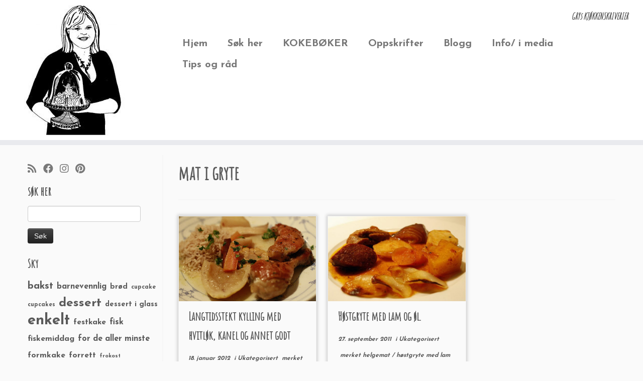

--- FILE ---
content_type: text/html; charset=UTF-8
request_url: https://gryskjokken.no/tag/mat-i-gryte/
body_size: 14817
content:
<!DOCTYPE html>
<!--[if IE 7]>
<html class="ie ie7 no-js" lang="nb-NO"
 xmlns:fb="http://ogp.me/ns/fb#">
<![endif]-->
<!--[if IE 8]>
<html class="ie ie8 no-js" lang="nb-NO"
 xmlns:fb="http://ogp.me/ns/fb#">
<![endif]-->
<!--[if !(IE 7) | !(IE 8)  ]><!-->
<html class="no-js" lang="nb-NO"
 xmlns:fb="http://ogp.me/ns/fb#">
<!--<![endif]-->
	<head>
		<meta charset="UTF-8" />
		<meta http-equiv="X-UA-Compatible" content="IE=EDGE" />
		<meta name="viewport" content="width=device-width, initial-scale=1.0" />
        <link rel="profile"  href="https://gmpg.org/xfn/11" />
		<link rel="pingback" href="https://gryskjokken.no/xmlrpc.php" />
		<script>(function(html){html.className = html.className.replace(/\bno-js\b/,'js')})(document.documentElement);</script>
<title>mat i gryte &#8211; Grys kjøkkenskriverier</title>
<meta name='robots' content='max-image-preview:large' />
	<style>img:is([sizes="auto" i], [sizes^="auto," i]) { contain-intrinsic-size: 3000px 1500px }</style>
	<link rel='dns-prefetch' href='//stats.wp.com' />
<link rel='dns-prefetch' href='//fonts.googleapis.com' />
<link rel='dns-prefetch' href='//v0.wordpress.com' />
<link rel='dns-prefetch' href='//jetpack.wordpress.com' />
<link rel='dns-prefetch' href='//s0.wp.com' />
<link rel='dns-prefetch' href='//public-api.wordpress.com' />
<link rel='dns-prefetch' href='//0.gravatar.com' />
<link rel='dns-prefetch' href='//1.gravatar.com' />
<link rel='dns-prefetch' href='//2.gravatar.com' />
<link rel="alternate" type="application/rss+xml" title="Grys kjøkkenskriverier &raquo; strøm" href="https://gryskjokken.no/feed/" />
<link rel="alternate" type="application/rss+xml" title="Grys kjøkkenskriverier &raquo; kommentarstrøm" href="https://gryskjokken.no/comments/feed/" />
<link rel="alternate" type="application/rss+xml" title="Grys kjøkkenskriverier &raquo; mat i gryte stikkord-strøm" href="https://gryskjokken.no/tag/mat-i-gryte/feed/" />
<script type="text/javascript">
/* <![CDATA[ */
window._wpemojiSettings = {"baseUrl":"https:\/\/s.w.org\/images\/core\/emoji\/16.0.1\/72x72\/","ext":".png","svgUrl":"https:\/\/s.w.org\/images\/core\/emoji\/16.0.1\/svg\/","svgExt":".svg","source":{"concatemoji":"https:\/\/gryskjokken.no\/wp-includes\/js\/wp-emoji-release.min.js?ver=6.8.3"}};
/*! This file is auto-generated */
!function(s,n){var o,i,e;function c(e){try{var t={supportTests:e,timestamp:(new Date).valueOf()};sessionStorage.setItem(o,JSON.stringify(t))}catch(e){}}function p(e,t,n){e.clearRect(0,0,e.canvas.width,e.canvas.height),e.fillText(t,0,0);var t=new Uint32Array(e.getImageData(0,0,e.canvas.width,e.canvas.height).data),a=(e.clearRect(0,0,e.canvas.width,e.canvas.height),e.fillText(n,0,0),new Uint32Array(e.getImageData(0,0,e.canvas.width,e.canvas.height).data));return t.every(function(e,t){return e===a[t]})}function u(e,t){e.clearRect(0,0,e.canvas.width,e.canvas.height),e.fillText(t,0,0);for(var n=e.getImageData(16,16,1,1),a=0;a<n.data.length;a++)if(0!==n.data[a])return!1;return!0}function f(e,t,n,a){switch(t){case"flag":return n(e,"\ud83c\udff3\ufe0f\u200d\u26a7\ufe0f","\ud83c\udff3\ufe0f\u200b\u26a7\ufe0f")?!1:!n(e,"\ud83c\udde8\ud83c\uddf6","\ud83c\udde8\u200b\ud83c\uddf6")&&!n(e,"\ud83c\udff4\udb40\udc67\udb40\udc62\udb40\udc65\udb40\udc6e\udb40\udc67\udb40\udc7f","\ud83c\udff4\u200b\udb40\udc67\u200b\udb40\udc62\u200b\udb40\udc65\u200b\udb40\udc6e\u200b\udb40\udc67\u200b\udb40\udc7f");case"emoji":return!a(e,"\ud83e\udedf")}return!1}function g(e,t,n,a){var r="undefined"!=typeof WorkerGlobalScope&&self instanceof WorkerGlobalScope?new OffscreenCanvas(300,150):s.createElement("canvas"),o=r.getContext("2d",{willReadFrequently:!0}),i=(o.textBaseline="top",o.font="600 32px Arial",{});return e.forEach(function(e){i[e]=t(o,e,n,a)}),i}function t(e){var t=s.createElement("script");t.src=e,t.defer=!0,s.head.appendChild(t)}"undefined"!=typeof Promise&&(o="wpEmojiSettingsSupports",i=["flag","emoji"],n.supports={everything:!0,everythingExceptFlag:!0},e=new Promise(function(e){s.addEventListener("DOMContentLoaded",e,{once:!0})}),new Promise(function(t){var n=function(){try{var e=JSON.parse(sessionStorage.getItem(o));if("object"==typeof e&&"number"==typeof e.timestamp&&(new Date).valueOf()<e.timestamp+604800&&"object"==typeof e.supportTests)return e.supportTests}catch(e){}return null}();if(!n){if("undefined"!=typeof Worker&&"undefined"!=typeof OffscreenCanvas&&"undefined"!=typeof URL&&URL.createObjectURL&&"undefined"!=typeof Blob)try{var e="postMessage("+g.toString()+"("+[JSON.stringify(i),f.toString(),p.toString(),u.toString()].join(",")+"));",a=new Blob([e],{type:"text/javascript"}),r=new Worker(URL.createObjectURL(a),{name:"wpTestEmojiSupports"});return void(r.onmessage=function(e){c(n=e.data),r.terminate(),t(n)})}catch(e){}c(n=g(i,f,p,u))}t(n)}).then(function(e){for(var t in e)n.supports[t]=e[t],n.supports.everything=n.supports.everything&&n.supports[t],"flag"!==t&&(n.supports.everythingExceptFlag=n.supports.everythingExceptFlag&&n.supports[t]);n.supports.everythingExceptFlag=n.supports.everythingExceptFlag&&!n.supports.flag,n.DOMReady=!1,n.readyCallback=function(){n.DOMReady=!0}}).then(function(){return e}).then(function(){var e;n.supports.everything||(n.readyCallback(),(e=n.source||{}).concatemoji?t(e.concatemoji):e.wpemoji&&e.twemoji&&(t(e.twemoji),t(e.wpemoji)))}))}((window,document),window._wpemojiSettings);
/* ]]> */
</script>
<link rel='stylesheet' id='tc-gfonts-css' href='//fonts.googleapis.com/css?family=Amatic+SC%7CJosefin+Sans:700' type='text/css' media='all' />
<link rel='stylesheet' id='sbi_styles-css' href='https://gryskjokken.no/wp-content/plugins/instagram-feed/css/sbi-styles.min.css?ver=6.10.0' type='text/css' media='all' />
<style id='wp-emoji-styles-inline-css' type='text/css'>

	img.wp-smiley, img.emoji {
		display: inline !important;
		border: none !important;
		box-shadow: none !important;
		height: 1em !important;
		width: 1em !important;
		margin: 0 0.07em !important;
		vertical-align: -0.1em !important;
		background: none !important;
		padding: 0 !important;
	}
</style>
<link rel='stylesheet' id='wp-block-library-css' href='https://gryskjokken.no/wp-includes/css/dist/block-library/style.min.css?ver=6.8.3' type='text/css' media='all' />
<style id='classic-theme-styles-inline-css' type='text/css'>
/*! This file is auto-generated */
.wp-block-button__link{color:#fff;background-color:#32373c;border-radius:9999px;box-shadow:none;text-decoration:none;padding:calc(.667em + 2px) calc(1.333em + 2px);font-size:1.125em}.wp-block-file__button{background:#32373c;color:#fff;text-decoration:none}
</style>
<link rel='stylesheet' id='mediaelement-css' href='https://gryskjokken.no/wp-includes/js/mediaelement/mediaelementplayer-legacy.min.css?ver=4.2.17' type='text/css' media='all' />
<link rel='stylesheet' id='wp-mediaelement-css' href='https://gryskjokken.no/wp-includes/js/mediaelement/wp-mediaelement.min.css?ver=6.8.3' type='text/css' media='all' />
<style id='jetpack-sharing-buttons-style-inline-css' type='text/css'>
.jetpack-sharing-buttons__services-list{display:flex;flex-direction:row;flex-wrap:wrap;gap:0;list-style-type:none;margin:5px;padding:0}.jetpack-sharing-buttons__services-list.has-small-icon-size{font-size:12px}.jetpack-sharing-buttons__services-list.has-normal-icon-size{font-size:16px}.jetpack-sharing-buttons__services-list.has-large-icon-size{font-size:24px}.jetpack-sharing-buttons__services-list.has-huge-icon-size{font-size:36px}@media print{.jetpack-sharing-buttons__services-list{display:none!important}}.editor-styles-wrapper .wp-block-jetpack-sharing-buttons{gap:0;padding-inline-start:0}ul.jetpack-sharing-buttons__services-list.has-background{padding:1.25em 2.375em}
</style>
<style id='global-styles-inline-css' type='text/css'>
:root{--wp--preset--aspect-ratio--square: 1;--wp--preset--aspect-ratio--4-3: 4/3;--wp--preset--aspect-ratio--3-4: 3/4;--wp--preset--aspect-ratio--3-2: 3/2;--wp--preset--aspect-ratio--2-3: 2/3;--wp--preset--aspect-ratio--16-9: 16/9;--wp--preset--aspect-ratio--9-16: 9/16;--wp--preset--color--black: #000000;--wp--preset--color--cyan-bluish-gray: #abb8c3;--wp--preset--color--white: #ffffff;--wp--preset--color--pale-pink: #f78da7;--wp--preset--color--vivid-red: #cf2e2e;--wp--preset--color--luminous-vivid-orange: #ff6900;--wp--preset--color--luminous-vivid-amber: #fcb900;--wp--preset--color--light-green-cyan: #7bdcb5;--wp--preset--color--vivid-green-cyan: #00d084;--wp--preset--color--pale-cyan-blue: #8ed1fc;--wp--preset--color--vivid-cyan-blue: #0693e3;--wp--preset--color--vivid-purple: #9b51e0;--wp--preset--gradient--vivid-cyan-blue-to-vivid-purple: linear-gradient(135deg,rgba(6,147,227,1) 0%,rgb(155,81,224) 100%);--wp--preset--gradient--light-green-cyan-to-vivid-green-cyan: linear-gradient(135deg,rgb(122,220,180) 0%,rgb(0,208,130) 100%);--wp--preset--gradient--luminous-vivid-amber-to-luminous-vivid-orange: linear-gradient(135deg,rgba(252,185,0,1) 0%,rgba(255,105,0,1) 100%);--wp--preset--gradient--luminous-vivid-orange-to-vivid-red: linear-gradient(135deg,rgba(255,105,0,1) 0%,rgb(207,46,46) 100%);--wp--preset--gradient--very-light-gray-to-cyan-bluish-gray: linear-gradient(135deg,rgb(238,238,238) 0%,rgb(169,184,195) 100%);--wp--preset--gradient--cool-to-warm-spectrum: linear-gradient(135deg,rgb(74,234,220) 0%,rgb(151,120,209) 20%,rgb(207,42,186) 40%,rgb(238,44,130) 60%,rgb(251,105,98) 80%,rgb(254,248,76) 100%);--wp--preset--gradient--blush-light-purple: linear-gradient(135deg,rgb(255,206,236) 0%,rgb(152,150,240) 100%);--wp--preset--gradient--blush-bordeaux: linear-gradient(135deg,rgb(254,205,165) 0%,rgb(254,45,45) 50%,rgb(107,0,62) 100%);--wp--preset--gradient--luminous-dusk: linear-gradient(135deg,rgb(255,203,112) 0%,rgb(199,81,192) 50%,rgb(65,88,208) 100%);--wp--preset--gradient--pale-ocean: linear-gradient(135deg,rgb(255,245,203) 0%,rgb(182,227,212) 50%,rgb(51,167,181) 100%);--wp--preset--gradient--electric-grass: linear-gradient(135deg,rgb(202,248,128) 0%,rgb(113,206,126) 100%);--wp--preset--gradient--midnight: linear-gradient(135deg,rgb(2,3,129) 0%,rgb(40,116,252) 100%);--wp--preset--font-size--small: 13px;--wp--preset--font-size--medium: 20px;--wp--preset--font-size--large: 36px;--wp--preset--font-size--x-large: 42px;--wp--preset--spacing--20: 0.44rem;--wp--preset--spacing--30: 0.67rem;--wp--preset--spacing--40: 1rem;--wp--preset--spacing--50: 1.5rem;--wp--preset--spacing--60: 2.25rem;--wp--preset--spacing--70: 3.38rem;--wp--preset--spacing--80: 5.06rem;--wp--preset--shadow--natural: 6px 6px 9px rgba(0, 0, 0, 0.2);--wp--preset--shadow--deep: 12px 12px 50px rgba(0, 0, 0, 0.4);--wp--preset--shadow--sharp: 6px 6px 0px rgba(0, 0, 0, 0.2);--wp--preset--shadow--outlined: 6px 6px 0px -3px rgba(255, 255, 255, 1), 6px 6px rgba(0, 0, 0, 1);--wp--preset--shadow--crisp: 6px 6px 0px rgba(0, 0, 0, 1);}:where(.is-layout-flex){gap: 0.5em;}:where(.is-layout-grid){gap: 0.5em;}body .is-layout-flex{display: flex;}.is-layout-flex{flex-wrap: wrap;align-items: center;}.is-layout-flex > :is(*, div){margin: 0;}body .is-layout-grid{display: grid;}.is-layout-grid > :is(*, div){margin: 0;}:where(.wp-block-columns.is-layout-flex){gap: 2em;}:where(.wp-block-columns.is-layout-grid){gap: 2em;}:where(.wp-block-post-template.is-layout-flex){gap: 1.25em;}:where(.wp-block-post-template.is-layout-grid){gap: 1.25em;}.has-black-color{color: var(--wp--preset--color--black) !important;}.has-cyan-bluish-gray-color{color: var(--wp--preset--color--cyan-bluish-gray) !important;}.has-white-color{color: var(--wp--preset--color--white) !important;}.has-pale-pink-color{color: var(--wp--preset--color--pale-pink) !important;}.has-vivid-red-color{color: var(--wp--preset--color--vivid-red) !important;}.has-luminous-vivid-orange-color{color: var(--wp--preset--color--luminous-vivid-orange) !important;}.has-luminous-vivid-amber-color{color: var(--wp--preset--color--luminous-vivid-amber) !important;}.has-light-green-cyan-color{color: var(--wp--preset--color--light-green-cyan) !important;}.has-vivid-green-cyan-color{color: var(--wp--preset--color--vivid-green-cyan) !important;}.has-pale-cyan-blue-color{color: var(--wp--preset--color--pale-cyan-blue) !important;}.has-vivid-cyan-blue-color{color: var(--wp--preset--color--vivid-cyan-blue) !important;}.has-vivid-purple-color{color: var(--wp--preset--color--vivid-purple) !important;}.has-black-background-color{background-color: var(--wp--preset--color--black) !important;}.has-cyan-bluish-gray-background-color{background-color: var(--wp--preset--color--cyan-bluish-gray) !important;}.has-white-background-color{background-color: var(--wp--preset--color--white) !important;}.has-pale-pink-background-color{background-color: var(--wp--preset--color--pale-pink) !important;}.has-vivid-red-background-color{background-color: var(--wp--preset--color--vivid-red) !important;}.has-luminous-vivid-orange-background-color{background-color: var(--wp--preset--color--luminous-vivid-orange) !important;}.has-luminous-vivid-amber-background-color{background-color: var(--wp--preset--color--luminous-vivid-amber) !important;}.has-light-green-cyan-background-color{background-color: var(--wp--preset--color--light-green-cyan) !important;}.has-vivid-green-cyan-background-color{background-color: var(--wp--preset--color--vivid-green-cyan) !important;}.has-pale-cyan-blue-background-color{background-color: var(--wp--preset--color--pale-cyan-blue) !important;}.has-vivid-cyan-blue-background-color{background-color: var(--wp--preset--color--vivid-cyan-blue) !important;}.has-vivid-purple-background-color{background-color: var(--wp--preset--color--vivid-purple) !important;}.has-black-border-color{border-color: var(--wp--preset--color--black) !important;}.has-cyan-bluish-gray-border-color{border-color: var(--wp--preset--color--cyan-bluish-gray) !important;}.has-white-border-color{border-color: var(--wp--preset--color--white) !important;}.has-pale-pink-border-color{border-color: var(--wp--preset--color--pale-pink) !important;}.has-vivid-red-border-color{border-color: var(--wp--preset--color--vivid-red) !important;}.has-luminous-vivid-orange-border-color{border-color: var(--wp--preset--color--luminous-vivid-orange) !important;}.has-luminous-vivid-amber-border-color{border-color: var(--wp--preset--color--luminous-vivid-amber) !important;}.has-light-green-cyan-border-color{border-color: var(--wp--preset--color--light-green-cyan) !important;}.has-vivid-green-cyan-border-color{border-color: var(--wp--preset--color--vivid-green-cyan) !important;}.has-pale-cyan-blue-border-color{border-color: var(--wp--preset--color--pale-cyan-blue) !important;}.has-vivid-cyan-blue-border-color{border-color: var(--wp--preset--color--vivid-cyan-blue) !important;}.has-vivid-purple-border-color{border-color: var(--wp--preset--color--vivid-purple) !important;}.has-vivid-cyan-blue-to-vivid-purple-gradient-background{background: var(--wp--preset--gradient--vivid-cyan-blue-to-vivid-purple) !important;}.has-light-green-cyan-to-vivid-green-cyan-gradient-background{background: var(--wp--preset--gradient--light-green-cyan-to-vivid-green-cyan) !important;}.has-luminous-vivid-amber-to-luminous-vivid-orange-gradient-background{background: var(--wp--preset--gradient--luminous-vivid-amber-to-luminous-vivid-orange) !important;}.has-luminous-vivid-orange-to-vivid-red-gradient-background{background: var(--wp--preset--gradient--luminous-vivid-orange-to-vivid-red) !important;}.has-very-light-gray-to-cyan-bluish-gray-gradient-background{background: var(--wp--preset--gradient--very-light-gray-to-cyan-bluish-gray) !important;}.has-cool-to-warm-spectrum-gradient-background{background: var(--wp--preset--gradient--cool-to-warm-spectrum) !important;}.has-blush-light-purple-gradient-background{background: var(--wp--preset--gradient--blush-light-purple) !important;}.has-blush-bordeaux-gradient-background{background: var(--wp--preset--gradient--blush-bordeaux) !important;}.has-luminous-dusk-gradient-background{background: var(--wp--preset--gradient--luminous-dusk) !important;}.has-pale-ocean-gradient-background{background: var(--wp--preset--gradient--pale-ocean) !important;}.has-electric-grass-gradient-background{background: var(--wp--preset--gradient--electric-grass) !important;}.has-midnight-gradient-background{background: var(--wp--preset--gradient--midnight) !important;}.has-small-font-size{font-size: var(--wp--preset--font-size--small) !important;}.has-medium-font-size{font-size: var(--wp--preset--font-size--medium) !important;}.has-large-font-size{font-size: var(--wp--preset--font-size--large) !important;}.has-x-large-font-size{font-size: var(--wp--preset--font-size--x-large) !important;}
:where(.wp-block-post-template.is-layout-flex){gap: 1.25em;}:where(.wp-block-post-template.is-layout-grid){gap: 1.25em;}
:where(.wp-block-columns.is-layout-flex){gap: 2em;}:where(.wp-block-columns.is-layout-grid){gap: 2em;}
:root :where(.wp-block-pullquote){font-size: 1.5em;line-height: 1.6;}
</style>
<link rel='stylesheet' id='sc_urp_slider_css-css' href='https://gryskjokken.no/wp-content/plugins/ultimate-recent-posts/lib/slider/camera.css?ver=1.0' type='text/css' media='all' />
<link rel='stylesheet' id='sc_urp_carousel_css-css' href='https://gryskjokken.no/wp-content/plugins/ultimate-recent-posts/lib/carousel/owl.carousel.css?ver=1.0' type='text/css' media='all' />
<link rel='stylesheet' id='sc_urp_carousel_theme_css-css' href='https://gryskjokken.no/wp-content/plugins/ultimate-recent-posts/lib/carousel/owl.theme.css?ver=1.0' type='text/css' media='all' />
<link rel='stylesheet' id='sc_urp_carousel_transitions_css-css' href='https://gryskjokken.no/wp-content/plugins/ultimate-recent-posts/lib/carousel/owl.transitions.css?ver=1.0' type='text/css' media='all' />
<link rel='stylesheet' id='sc_urp_default_style-css' href='https://gryskjokken.no/wp-content/plugins/ultimate-recent-posts/style/default.css?ver=1.0' type='text/css' media='all' />
<style id='sc_urp_default_style-inline-css' type='text/css'>
#sc-carousel-slider .item img{ height : px; } .camera_wrap .camera_caption a{ color: # } 
</style>
<link rel='stylesheet' id='customizr-fa-css' href='https://gryskjokken.no/wp-content/themes/customizr/assets/shared/fonts/fa/css/fontawesome-all.min.css?ver=4.4.24' type='text/css' media='all' />
<link rel='stylesheet' id='customizr-common-css' href='https://gryskjokken.no/wp-content/themes/customizr/inc/assets/css/tc_common.min.css?ver=4.4.24' type='text/css' media='all' />
<link rel='stylesheet' id='customizr-skin-css' href='https://gryskjokken.no/wp-content/themes/customizr/inc/assets/css/grey.min.css?ver=4.4.24' type='text/css' media='all' />
<style id='customizr-skin-inline-css' type='text/css'>

                  .site-title,.site-description,h1,h2,h3,.tc-dropcap {
                    font-family : 'Amatic SC';
                    font-weight : inherit;
                  }

                  body,.navbar .nav>li>a {
                    font-family : 'Josefin Sans';
                    font-weight : 700;
                  }

            body,.navbar .nav>li>a {
              font-size : 20px;
              line-height : 1.6em;
            }
table { border-collapse: separate; }
                           body table { border-collapse: collapse; }
                          
.social-links .social-icon:before { content: none } 
header.tc-header {border-top: none;}

.sticky-enabled .tc-shrink-on .site-logo img {
    					height:30px!important;width:auto!important
    				}

    				.sticky-enabled .tc-shrink-on .brand .site-title {
    					font-size:0.6em;opacity:0.8;line-height:1.2em
    				}

.tc-rectangular-thumb {
        max-height: 400px;
        height :400px
      }


              @media (min-width: 1200px) {
              .tc-post-list-grid article .entry-title {font-size:24px;line-height:38px;}
              .tc-post-list-grid .tc-g-cont {font-size:14px;line-height:22px;}
          }
            
              @media (max-width: 1199px) and (min-width: 980px) {
              .tc-post-list-grid article .entry-title {font-size:20px;line-height:31px;}
              .tc-post-list-grid .tc-g-cont {font-size:13px;line-height:20px;}
          }
            
              @media (max-width: 979px) and (min-width: 768px) {
              .tc-post-list-grid article .entry-title {font-size:18px;line-height:27px;}
              .tc-post-list-grid .tc-g-cont {font-size:12px;line-height:19px;}
          }
            
              @media (max-width: 767px) {
              .tc-post-list-grid article .entry-title {font-size:24px;line-height:38px;}
              .tc-post-list-grid .tc-g-cont {font-size:14px;line-height:22px;}
          }
            
              @media (max-width: 480px) {
              .tc-post-list-grid article .entry-title {font-size:20px;line-height:31px;}
              .tc-post-list-grid .tc-g-cont {font-size:13px;line-height:20px;}
          }
            

            .grid-cols-3 figure {
                  height:225px;
                  max-height:225px;
                  line-height:225px;
            }
.tc-grid-border .tc-grid { border-bottom: none }
.tc-grid-border .grid__item { border-bottom: 3px solid #5A5A5A}

</style>
<link rel='stylesheet' id='customizr-style-css' href='https://gryskjokken.no/wp-content/themes/customizr/style.css?ver=4.4.24' type='text/css' media='all' />
<link rel='stylesheet' id='fancyboxcss-css' href='https://gryskjokken.no/wp-content/themes/customizr/assets/front/js/libs/fancybox/jquery.fancybox-1.3.4.min.css?ver=6.8.3' type='text/css' media='all' />
<script type="text/javascript" id="nb-jquery" src="https://gryskjokken.no/wp-includes/js/jquery/jquery.min.js?ver=3.7.1" id="jquery-core-js"></script>
<script type="text/javascript" src="https://gryskjokken.no/wp-includes/js/jquery/jquery-migrate.min.js?ver=3.4.1" id="jquery-migrate-js"></script>
<script type="text/javascript" src="https://gryskjokken.no/wp-content/plugins/ultimate-recent-posts/lib/slider/jquery.easing.1.3.js?ver=1.0" id="sc_urp_easing_js-js"></script>
<script type="text/javascript" src="https://gryskjokken.no/wp-content/plugins/ultimate-recent-posts/lib/slider/camera.min.js?ver=1.0" id="sc_urp_slider_js-js"></script>
<script type="text/javascript" src="https://gryskjokken.no/wp-content/plugins/ultimate-recent-posts/lib/carousel/owl.carousel.min.js?ver=1.0" id="sc_urp_carousel_js-js"></script>
<script type="text/javascript" src="https://gryskjokken.no/wp-content/plugins/ultimate-recent-posts/script/sc_urp_script.js?ver=1.0" id="sc_urp_default_script-js"></script>
<script type="text/javascript" src="https://gryskjokken.no/wp-content/themes/customizr/assets/front/js/libs/modernizr.min.js?ver=4.4.24" id="modernizr-js"></script>
<script type="text/javascript" src="https://gryskjokken.no/wp-content/themes/customizr/assets/front/js/libs/fancybox/jquery.fancybox-1.3.4.min.js?ver=4.4.24" id="tc-fancybox-js"></script>
<script type="text/javascript" src="https://gryskjokken.no/wp-includes/js/underscore.min.js?ver=1.13.7" id="underscore-js"></script>
<script type="text/javascript" id="tc-scripts-js-extra">
/* <![CDATA[ */
var TCParams = {"_disabled":[],"FancyBoxState":"1","FancyBoxAutoscale":"1","SliderName":"","SliderDelay":"","SliderHover":"1","centerSliderImg":"1","SmoothScroll":{"Enabled":true,"Options":{"touchpadSupport":false}},"anchorSmoothScroll":"easeOutExpo","anchorSmoothScrollExclude":{"simple":["[class*=edd]",".tc-carousel-control",".carousel-control","[data-toggle=\"modal\"]","[data-toggle=\"dropdown\"]","[data-toggle=\"tooltip\"]","[data-toggle=\"popover\"]","[data-toggle=\"collapse\"]","[data-toggle=\"tab\"]","[data-toggle=\"pill\"]","[class*=upme]","[class*=um-]"],"deep":{"classes":[],"ids":[]}},"ReorderBlocks":"1","centerAllImg":"1","HasComments":"1","LeftSidebarClass":".span3.left.tc-sidebar","RightSidebarClass":".span3.right.tc-sidebar","LoadModernizr":"1","stickyCustomOffset":{"_initial":0,"_scrolling":0,"options":{"_static":true,"_element":""}},"stickyHeader":"","dropdowntoViewport":"","timerOnScrollAllBrowsers":"1","extLinksStyle":"","extLinksTargetExt":"1","extLinksSkipSelectors":{"classes":["btn","button"],"ids":[]},"dropcapEnabled":"","dropcapWhere":{"post":"","page":""},"dropcapMinWords":"50","dropcapSkipSelectors":{"tags":["IMG","IFRAME","H1","H2","H3","H4","H5","H6","BLOCKQUOTE","UL","OL"],"classes":["btn","tc-placeholder-wrap"],"id":[]},"imgSmartLoadEnabled":"","imgSmartLoadOpts":{"parentSelectors":[".article-container",".__before_main_wrapper",".widget-front"],"opts":{"excludeImg":[".tc-holder-img"]}},"imgSmartLoadsForSliders":"","goldenRatio":"1.618","gridGoldenRatioLimit":"600","isSecondMenuEnabled":"","secondMenuRespSet":"in-sn-before","isParallaxOn":"1","parallaxRatio":"0.55","pluginCompats":[],"adminAjaxUrl":"https:\/\/gryskjokken.no\/wp-admin\/admin-ajax.php","ajaxUrl":"https:\/\/gryskjokken.no\/?czrajax=1","frontNonce":{"id":"CZRFrontNonce","handle":"deac0622d0"},"isDevMode":"","isModernStyle":"","i18n":{"Permanently dismiss":"Fjern for godt"},"version":"4.4.24","frontNotifications":{"styleSwitcher":{"enabled":false,"content":"","dismissAction":"dismiss_style_switcher_note_front","ajaxUrl":"https:\/\/gryskjokken.no\/wp-admin\/admin-ajax.php"}}};
/* ]]> */
</script>
<script type="text/javascript" src="https://gryskjokken.no/wp-content/themes/customizr/inc/assets/js/tc-scripts.min.js?ver=4.4.24" id="tc-scripts-js"></script>
<link rel="https://api.w.org/" href="https://gryskjokken.no/wp-json/" /><link rel="alternate" title="JSON" type="application/json" href="https://gryskjokken.no/wp-json/wp/v2/tags/857" /><link rel="EditURI" type="application/rsd+xml" title="RSD" href="https://gryskjokken.no/xmlrpc.php?rsd" />
<meta name="generator" content="WordPress 6.8.3" />
<meta property="fb:app_id" content="1940426889514247"/>	<style>img#wpstats{display:none}</style>
		
<!-- Jetpack Open Graph Tags -->
<meta property="og:type" content="website" />
<meta property="og:title" content="mat i gryte &#8211; Grys kjøkkenskriverier" />
<meta property="og:url" content="https://gryskjokken.no/tag/mat-i-gryte/" />
<meta property="og:site_name" content="Grys kjøkkenskriverier" />
<meta property="og:image" content="https://s0.wp.com/i/blank.jpg" />
<meta property="og:image:width" content="200" />
<meta property="og:image:height" content="200" />
<meta property="og:image:alt" content="" />
<meta property="og:locale" content="nb_NO" />

<!-- End Jetpack Open Graph Tags -->
		<style type="text/css" id="wp-custom-css">
			
/* my-nav-menu-search menu item created in functions.php. Move it way over to the right */
.navbar .nav .my-nav-menu-search {
    float: right;
}
.navbar .nav {
    width: 100%;
}
.my-nav-menu-search .search-form {
    position: relative;
    margin: 0;
}
/*Stop the display of the Search button*/
.my-nav-menu-search .search-submit {
    display: none;
}
/* The \"Search for\" text is needed for screen readers, but we move it off screen, so we won\&#039;t see it */
.my-nav-menu-search .search-form .screen-reader-text {
    position: absolute;
    left: -9999px;
    overflow: hidden;
}
 
/* Style the search input textbox */
.my-nav-menu-search .search-field {
    background: transparent;
    border: none;
    -webkit-box-shadow:    none;
    -moz-box-shadow:       none;
    box-shadow:            none;
    cursor: pointer;
    height: 26px;
    margin: 2px 0 2px 0;
    padding: 0 0 0 36px;
    position: relative;
    -webkit-transition: width 400ms ease;
    -moz-transition:    width 400ms ease;
    -o-transition:      width 400ms ease;
    transition:         width 400ms ease;
    width: 0px;
}

.my-nav-menu-search .search-field {
    color: #5a5a5a;
    border: 2px solid #c3c0ab;
    cursor: text;
    outline: 0;
    width: 70px;
    -webkit-box-shadow: none;
    -moz-box-shadow:    none;
    box-shadow:         none;
    margin: 0;
}

 
/* Reset nav width and search floating for mobile menu */
@media (max-width: 979px){
    .navbar .nav .my-nav-menu-search {
        float: left;
    }
    .navbar .nav {
        width: auto;
    }
}

.hover .tc-grid-figure img {
    opacity: 1;
}

.tc-post-list-grid .hover:not(.expanded) figcaption {
    background-color: transparent;
}
.tc-g-cont  {
   display: none;
}

article .format-icon:before {
content:    none !important;
}		</style>
			</head>
	
	<body class="nb-3-3-8 nimble-no-local-data-skp__tax_post_tag_857 nimble-no-group-site-tmpl-skp__all_post_tag archive tag tag-mat-i-gryte tag-857 wp-embed-responsive wp-theme-customizr sek-hide-rc-badge tc-fade-hover-links tc-l-sidebar tc-center-images skin-grey customizr-4-4-24 tc-no-sticky-header sticky-disabled no-navbar tc-regular-menu tc-post-list-context" >
            <a class="screen-reader-text skip-link" href="#content">Skip to content</a>
        
    <div id="tc-page-wrap" class="">

  		
  	   	<header class="tc-header clearfix row-fluid tc-tagline-off tc-title-logo-off  tc-shrink-on tc-menu-on logo-left tc-second-menu-in-sn-before-when-mobile">
  			
        <div class="brand span3 pull-left">
        <a class="site-logo" href="https://gryskjokken.no/" aria-label="Grys kjøkkenskriverier | GRYs KJØKKENSKRIVERIER"><img src="https://gryskjokken.no/wp-content/uploads/2015/01/cropped-cropped-gry-e1482930251253.jpg" alt="Hjem" width="200" height="259"  data-no-retina class=" attachment-22621"/></a>        </div> <!-- brand span3 -->

        <div class="container outside"><h2 class="site-description">GRYs KJØKKENSKRIVERIER</h2></div>      	<div class="navbar-wrapper clearfix span9 tc-open-on-click pull-menu-right">
        	<div class="navbar resp">
          		<div class="navbar-inner" role="navigation">
            		<div class="row-fluid">
              		<h2 class="span7 inside site-description">GRYs KJØKKENSKRIVERIER</h2><div class="nav-collapse collapse"><div class="menu-meny-1-container"><ul id="menu-meny-3" class="nav"><li class="menu-item menu-item-type-custom menu-item-object-custom menu-item-home menu-item-9092"><a href="http://gryskjokken.no/">Hjem</a></li>
<li class="menu-item menu-item-type-post_type menu-item-object-page menu-item-24524"><a href="https://gryskjokken.no/sok-her/">Søk her</a></li>
<li class="menu-item menu-item-type-custom menu-item-object-custom menu-item-22322"><a href="http://www.takkemat.no/">KOKEBØKER</a></li>
<li class="menu-item menu-item-type-post_type menu-item-object-page menu-item-21363"><a href="https://gryskjokken.no/oppskrifter/">Oppskrifter</a></li>
<li class="menu-item menu-item-type-custom menu-item-object-custom menu-item-9096"><a href="http://englekyss.blogspot.no/">Blogg</a></li>
<li class="menu-item menu-item-type-post_type menu-item-object-page menu-item-9093"><a href="https://gryskjokken.no/info/">Info/ i media</a></li>
<li class="menu-item menu-item-type-post_type menu-item-object-page menu-item-24644"><a href="https://gryskjokken.no/tips-og-rad/">Tips og råd</a></li>
</ul></div></div><div class="btn-toggle-nav pull-right"><button type="button" class="btn menu-btn" data-toggle="collapse" data-target=".nav-collapse" title="Åpne menyen" aria-label="Åpne menyen"><span class="icon-bar"></span><span class="icon-bar"></span><span class="icon-bar"></span> </button></div>          			</div><!-- /.row-fluid -->
          		</div><!-- /.navbar-inner -->
        	</div><!-- /.navbar resp -->
      	</div><!-- /.navbar-wrapper -->
    	  		</header>
  		<div id="main-wrapper" class="container">

    
    <div class="container" role="main">
        <div class="row column-content-wrapper">

            
        <div class="span3 left tc-sidebar no-widget-icons">
           <div id="left" class="widget-area" role="complementary">
              <aside class="social-block widget widget_social"><h3 class="widget-title"> </h3><div class="social-links"><a rel="nofollow noopener noreferrer" class="social-icon icon-feed"  title="Abonner på min rss-strøm" aria-label="Abonner på min rss-strøm" href="http://gryskjokken.no/feed/rss/"  target="_blank" ><i class="fas fa-rss"></i></a><a rel="nofollow noopener noreferrer" class="social-icon icon-facebook"  title="Følg meg på Facebook" aria-label="Følg meg på Facebook" href="http://www.facebook.com/gryskjokken.no/"  target="_blank" ><i class="fab fa-facebook"></i></a><a rel="nofollow noopener noreferrer" class="social-icon icon-instagram"  title="Følg meg på Instagram" aria-label="Følg meg på Instagram" href="http://instagram.com/gryskjokkenskriverier/"  target="_blank" ><i class="fab fa-instagram"></i></a><a rel="nofollow noopener noreferrer" class="social-icon icon-pinterest"  title="Fest meg på Pinterest" aria-label="Fest meg på Pinterest" href="http://www.pinterest.com/grynoka/"  target="_blank" ><i class="fab fa-pinterest"></i></a></div></aside><aside id="search-9" class="widget widget_search"><h3 class="widget-title">søk her</h3><form role="search" method="get" id="searchform" class="searchform" action="https://gryskjokken.no/">
				<div>
					<label class="screen-reader-text" for="s">Søk etter:</label>
					<input type="text" value="" name="s" id="s" />
					<input type="submit" id="searchsubmit" value="Søk" />
				</div>
			</form></aside><aside id="tag_cloud-5" class="widget widget_tag_cloud"><h3 class="widget-title">Sky</h3><div class="tagcloud"><a href="https://gryskjokken.no/tag/bakst/" class="tag-cloud-link tag-link-57 tag-link-position-1" style="font-size: 14.865384615385pt;" aria-label="bakst (64 elementer)">bakst</a>
<a href="https://gryskjokken.no/tag/barnevennlig/" class="tag-cloud-link tag-link-143 tag-link-position-2" style="font-size: 12.173076923077pt;" aria-label="barnevennlig (40 elementer)">barnevennlig</a>
<a href="https://gryskjokken.no/tag/brod/" class="tag-cloud-link tag-link-56 tag-link-position-3" style="font-size: 11.096153846154pt;" aria-label="brød (33 elementer)">brød</a>
<a href="https://gryskjokken.no/tag/cupcake/" class="tag-cloud-link tag-link-252 tag-link-position-4" style="font-size: 9.0769230769231pt;" aria-label="cupcake (23 elementer)">cupcake</a>
<a href="https://gryskjokken.no/tag/cupcakes/" class="tag-cloud-link tag-link-152 tag-link-position-5" style="font-size: 8.8076923076923pt;" aria-label="cupcakes (22 elementer)">cupcakes</a>
<a href="https://gryskjokken.no/tag/dessert/" class="tag-cloud-link tag-link-14 tag-link-position-6" style="font-size: 18.5pt;" aria-label="dessert (120 elementer)">dessert</a>
<a href="https://gryskjokken.no/tag/dessert-i-glass/" class="tag-cloud-link tag-link-46 tag-link-position-7" style="font-size: 10.961538461538pt;" aria-label="dessert i glass (32 elementer)">dessert i glass</a>
<a href="https://gryskjokken.no/tag/enkelt/" class="tag-cloud-link tag-link-32 tag-link-position-8" style="font-size: 22pt;" aria-label="enkelt (216 elementer)">enkelt</a>
<a href="https://gryskjokken.no/tag/festkake/" class="tag-cloud-link tag-link-76 tag-link-position-9" style="font-size: 11.769230769231pt;" aria-label="festkake (37 elementer)">festkake</a>
<a href="https://gryskjokken.no/tag/fisk/" class="tag-cloud-link tag-link-41 tag-link-position-10" style="font-size: 12.442307692308pt;" aria-label="fisk (42 elementer)">fisk</a>
<a href="https://gryskjokken.no/tag/fiskemiddag/" class="tag-cloud-link tag-link-37 tag-link-position-11" style="font-size: 12.038461538462pt;" aria-label="fiskemiddag (39 elementer)">fiskemiddag</a>
<a href="https://gryskjokken.no/tag/for-de-aller-minste/" class="tag-cloud-link tag-link-53 tag-link-position-12" style="font-size: 12.173076923077pt;" aria-label="for de aller minste (40 elementer)">for de aller minste</a>
<a href="https://gryskjokken.no/tag/formkake/" class="tag-cloud-link tag-link-9 tag-link-position-13" style="font-size: 11.903846153846pt;" aria-label="formkake (38 elementer)">formkake</a>
<a href="https://gryskjokken.no/tag/forrett/" class="tag-cloud-link tag-link-88 tag-link-position-14" style="font-size: 11.903846153846pt;" aria-label="forrett (38 elementer)">forrett</a>
<a href="https://gryskjokken.no/tag/frokost/" class="tag-cloud-link tag-link-165 tag-link-position-15" style="font-size: 8.2692307692308pt;" aria-label="frokost (20 elementer)">frokost</a>
<a href="https://gryskjokken.no/tag/gammeldags/" class="tag-cloud-link tag-link-205 tag-link-position-16" style="font-size: 14.596153846154pt;" aria-label="gammeldags (60 elementer)">gammeldags</a>
<a href="https://gryskjokken.no/tag/gjaerbakst/" class="tag-cloud-link tag-link-55 tag-link-position-17" style="font-size: 16.076923076923pt;" aria-label="gjærbakst (79 elementer)">gjærbakst</a>
<a href="https://gryskjokken.no/tag/glutenfri/" class="tag-cloud-link tag-link-23 tag-link-position-18" style="font-size: 17.423076923077pt;" aria-label="glutenfri (99 elementer)">glutenfri</a>
<a href="https://gryskjokken.no/tag/helgemat/" class="tag-cloud-link tag-link-34 tag-link-position-19" style="font-size: 16.346153846154pt;" aria-label="helgemat (83 elementer)">helgemat</a>
<a href="https://gryskjokken.no/tag/hverdagsmiddag/" class="tag-cloud-link tag-link-59 tag-link-position-20" style="font-size: 18.096153846154pt;" aria-label="hverdagsmiddag (111 elementer)">hverdagsmiddag</a>
<a href="https://gryskjokken.no/tag/hvetebakst/" class="tag-cloud-link tag-link-388 tag-link-position-21" style="font-size: 8.2692307692308pt;" aria-label="hvetebakst (20 elementer)">hvetebakst</a>
<a href="https://gryskjokken.no/tag/hvetedeig/" class="tag-cloud-link tag-link-110 tag-link-position-22" style="font-size: 10.557692307692pt;" aria-label="hvetedeig (30 elementer)">hvetedeig</a>
<a href="https://gryskjokken.no/tag/i-glass/" class="tag-cloud-link tag-link-4 tag-link-position-23" style="font-size: 14.326923076923pt;" aria-label="i glass (58 elementer)">i glass</a>
<a href="https://gryskjokken.no/tag/jul/" class="tag-cloud-link tag-link-20 tag-link-position-24" style="font-size: 16.480769230769pt;" aria-label="jul (85 elementer)">jul</a>
<a href="https://gryskjokken.no/tag/kake/" class="tag-cloud-link tag-link-7 tag-link-position-25" style="font-size: 21.730769230769pt;" aria-label="kake (210 elementer)">kake</a>
<a href="https://gryskjokken.no/tag/kakepynt/" class="tag-cloud-link tag-link-10 tag-link-position-26" style="font-size: 13.653846153846pt;" aria-label="kakepynt (52 elementer)">kakepynt</a>
<a href="https://gryskjokken.no/tag/kake-til-mange/" class="tag-cloud-link tag-link-15 tag-link-position-27" style="font-size: 8pt;" aria-label="kake til mange (19 elementer)">kake til mange</a>
<a href="https://gryskjokken.no/tag/kjott/" class="tag-cloud-link tag-link-246 tag-link-position-28" style="font-size: 9.4807692307692pt;" aria-label="kjøtt (25 elementer)">kjøtt</a>
<a href="https://gryskjokken.no/tag/kosemat/" class="tag-cloud-link tag-link-90 tag-link-position-29" style="font-size: 18.5pt;" aria-label="kosemat (118 elementer)">kosemat</a>
<a href="https://gryskjokken.no/tag/kylling/" class="tag-cloud-link tag-link-102 tag-link-position-30" style="font-size: 8.2692307692308pt;" aria-label="kylling (20 elementer)">kylling</a>
<a href="https://gryskjokken.no/tag/middag/" class="tag-cloud-link tag-link-35 tag-link-position-31" style="font-size: 21.192307692308pt;" aria-label="middag (191 elementer)">middag</a>
<a href="https://gryskjokken.no/tag/muffins/" class="tag-cloud-link tag-link-151 tag-link-position-32" style="font-size: 15.134615384615pt;" aria-label="muffins (66 elementer)">muffins</a>
<a href="https://gryskjokken.no/tag/paske/" class="tag-cloud-link tag-link-239 tag-link-position-33" style="font-size: 13.25pt;" aria-label="Påske (48 elementer)">Påske</a>
<a href="https://gryskjokken.no/tag/salat/" class="tag-cloud-link tag-link-183 tag-link-position-34" style="font-size: 10.557692307692pt;" aria-label="salat (30 elementer)">salat</a>
<a href="https://gryskjokken.no/tag/sjokolade/" class="tag-cloud-link tag-link-52 tag-link-position-35" style="font-size: 12.576923076923pt;" aria-label="Sjokolade (43 elementer)">Sjokolade</a>
<a href="https://gryskjokken.no/tag/sjokoladekake/" class="tag-cloud-link tag-link-50 tag-link-position-36" style="font-size: 10.423076923077pt;" aria-label="sjokoladekake (29 elementer)">sjokoladekake</a>
<a href="https://gryskjokken.no/tag/smakake/" class="tag-cloud-link tag-link-31 tag-link-position-37" style="font-size: 14.730769230769pt;" aria-label="småkake (62 elementer)">småkake</a>
<a href="https://gryskjokken.no/tag/smakaker/" class="tag-cloud-link tag-link-22 tag-link-position-38" style="font-size: 12.442307692308pt;" aria-label="småkaker (42 elementer)">småkaker</a>
<a href="https://gryskjokken.no/tag/sunn/" class="tag-cloud-link tag-link-114 tag-link-position-39" style="font-size: 13.25pt;" aria-label="sunn (48 elementer)">sunn</a>
<a href="https://gryskjokken.no/tag/suppe/" class="tag-cloud-link tag-link-62 tag-link-position-40" style="font-size: 12.307692307692pt;" aria-label="suppe (41 elementer)">suppe</a>
<a href="https://gryskjokken.no/tag/sote-saker/" class="tag-cloud-link tag-link-132 tag-link-position-41" style="font-size: 9.75pt;" aria-label="søte saker (26 elementer)">søte saker</a>
<a href="https://gryskjokken.no/tag/sot-gjaerbakst/" class="tag-cloud-link tag-link-95 tag-link-position-42" style="font-size: 10.557692307692pt;" aria-label="søt gjærbakst (30 elementer)">søt gjærbakst</a>
<a href="https://gryskjokken.no/tag/tilbehor/" class="tag-cloud-link tag-link-6 tag-link-position-43" style="font-size: 11.634615384615pt;" aria-label="tilbehør (36 elementer)">tilbehør</a>
<a href="https://gryskjokken.no/tag/topping/" class="tag-cloud-link tag-link-280 tag-link-position-44" style="font-size: 12.442307692308pt;" aria-label="topping (42 elementer)">topping</a>
<a href="https://gryskjokken.no/tag/vegetar/" class="tag-cloud-link tag-link-66 tag-link-position-45" style="font-size: 12.711538461538pt;" aria-label="vegetar (44 elementer)">vegetar</a></div>
</aside>
		<aside id="recent-posts-3" class="widget widget_recent_entries">
		<h3 class="widget-title">Siste innlegg</h3>
		<ul>
											<li>
					<a href="https://gryskjokken.no/2022/03/hvetebakst-enkel-brytekrans-og-figurbrod/">Hvetebakst &#8211; enkel brytekrans og figurbrød</a>
									</li>
											<li>
					<a href="https://gryskjokken.no/2022/01/mandarinkrem-toppet-med-flotekrem-sikrede-mandarinskall-og-sjokolademarengs/">Mandarinkrem toppet med fløtekrem, sukrede mandarinskall og sjokolademarengs</a>
									</li>
											<li>
					<a href="https://gryskjokken.no/2021/09/kantarellsuppe-med-spekeskinke/">Kantarellsuppe med spekeskinke</a>
									</li>
											<li>
					<a href="https://gryskjokken.no/2021/09/enkel-tomatterte/">Enkel tomatpai</a>
									</li>
											<li>
					<a href="https://gryskjokken.no/2021/07/sommerlig-sitronformkake/">Sommerlig sitronformkake</a>
									</li>
											<li>
					<a href="https://gryskjokken.no/2021/07/blabaerkake-med-blabaerkrem/">Blåbærkake med blåbærkrem.</a>
									</li>
											<li>
					<a href="https://gryskjokken.no/2021/06/blotkake-med-bringebaer/">Bløtkake med bringebær</a>
									</li>
											<li>
					<a href="https://gryskjokken.no/2021/06/vaffel-kanapeer/">Vaffel kanapeer</a>
									</li>
											<li>
					<a href="https://gryskjokken.no/2021/05/iskake-med-bringebaer-og-havrebunn/">Iskake med bringebær og havrebunn</a>
									</li>
											<li>
					<a href="https://gryskjokken.no/2021/05/kokos-panna-cotta-konfektkake-og-kolakaker/">Kokos -panna cotta, -konfektkake og -kolakaker</a>
									</li>
					</ul>

		</aside><aside id="custom_html-2" class="widget_text widget widget_custom_html"><div class="textwidget custom-html-widget"><a href="https://sparpedia.no/toplists/top-30-matblogger-2018/" title="Banners  for  Topp  30  matblogger  2018"><img src="https://sparpedia.no/wp-content/uploads/2018/07/340x240.png" alt="Banners  for  Topp  30  matblogger  2018"></a></div></aside><aside id="custom_html-3" class="widget_text widget widget_custom_html"><div class="textwidget custom-html-widget"></div></aside><aside id="categories-5" class="widget widget_categories"><h3 class="widget-title">Kategorier</h3>
			<ul>
					<li class="cat-item cat-item-1371"><a href="https://gryskjokken.no/category/1-2-3/">1-2-3</a>
</li>
	<li class="cat-item cat-item-1401"><a href="https://gryskjokken.no/category/17-mai/">17.mai</a>
</li>
	<li class="cat-item cat-item-1215"><a href="https://gryskjokken.no/category/alt-i-ett-gryte/">Alt i ett gryte</a>
</li>
	<li class="cat-item cat-item-1409"><a href="https://gryskjokken.no/category/bak-med-barn/">Bak med barn</a>
</li>
	<li class="cat-item cat-item-1207"><a href="https://gryskjokken.no/category/bakst/">Bakst</a>
</li>
	<li class="cat-item cat-item-1217"><a href="https://gryskjokken.no/category/brod/">Brød</a>
</li>
	<li class="cat-item cat-item-1198"><a href="https://gryskjokken.no/category/dessert/">Dessert</a>
</li>
	<li class="cat-item cat-item-1342"><a href="https://gryskjokken.no/category/enkelt/">Enkelt</a>
</li>
	<li class="cat-item cat-item-1645"><a href="https://gryskjokken.no/category/fastelavnsboller/">Fastelavnsboller</a>
</li>
	<li class="cat-item cat-item-1243"><a href="https://gryskjokken.no/category/fisk/">fisk</a>
</li>
	<li class="cat-item cat-item-1656"><a href="https://gryskjokken.no/category/flettebakst/">Flettebakst</a>
</li>
	<li class="cat-item cat-item-1182"><a href="https://gryskjokken.no/category/forrett/">Forrett</a>
</li>
	<li class="cat-item cat-item-1186"><a href="https://gryskjokken.no/category/frokost/">Frokost</a>
</li>
	<li class="cat-item cat-item-1353"><a href="https://gryskjokken.no/category/gjaerbakst/">gjærbakst</a>
</li>
	<li class="cat-item cat-item-1194"><a href="https://gryskjokken.no/category/glutenfri/">glutenfri</a>
</li>
	<li class="cat-item cat-item-1240"><a href="https://gryskjokken.no/category/gryte/">Gryte</a>
</li>
	<li class="cat-item cat-item-1214"><a href="https://gryskjokken.no/category/helgemat/">Helgemat</a>
</li>
	<li class="cat-item cat-item-1285"><a href="https://gryskjokken.no/category/hverdagmat/">Hverdagmat</a>
</li>
	<li class="cat-item cat-item-1269"><a href="https://gryskjokken.no/category/hvetedeig/">Hvetedeig</a>
</li>
	<li class="cat-item cat-item-1351"><a href="https://gryskjokken.no/category/hvetedeigfigur/">hvetedeigfigur</a>
</li>
	<li class="cat-item cat-item-1195"><a href="https://gryskjokken.no/category/i-glass/">i glass</a>
</li>
	<li class="cat-item cat-item-1360"><a href="https://gryskjokken.no/category/indisk/">Indisk</a>
</li>
	<li class="cat-item cat-item-1400"><a href="https://gryskjokken.no/category/inspirasjon/">inspirasjon</a>
</li>
	<li class="cat-item cat-item-1267"><a href="https://gryskjokken.no/category/is/">Is</a>
</li>
	<li class="cat-item cat-item-1191"><a href="https://gryskjokken.no/category/jul/">jul</a>
</li>
	<li class="cat-item cat-item-1190"><a href="https://gryskjokken.no/category/kake/">kake</a>
</li>
	<li class="cat-item cat-item-1365"><a href="https://gryskjokken.no/category/kjeks/">kjeks</a>
</li>
	<li class="cat-item cat-item-1239"><a href="https://gryskjokken.no/category/kjott/">Kjøtt</a>
</li>
	<li class="cat-item cat-item-1256"><a href="https://gryskjokken.no/category/konfekt/">konfekt</a>
</li>
	<li class="cat-item cat-item-1189"><a href="https://gryskjokken.no/category/kosemat/">Kosemat</a>
</li>
	<li class="cat-item cat-item-1393"><a href="https://gryskjokken.no/category/kylling/">Kylling</a>
</li>
	<li class="cat-item cat-item-1659"><a href="https://gryskjokken.no/category/laks/">Laks</a>
</li>
	<li class="cat-item cat-item-1451"><a href="https://gryskjokken.no/category/lam/">Lam</a>
</li>
	<li class="cat-item cat-item-1246"><a href="https://gryskjokken.no/category/lavkarbo/">Lavkarbo</a>
</li>
	<li class="cat-item cat-item-1352"><a href="https://gryskjokken.no/category/lussekatt/">lussekatt</a>
</li>
	<li class="cat-item cat-item-1205"><a href="https://gryskjokken.no/category/middag/">Middag</a>
</li>
	<li class="cat-item cat-item-1280"><a href="https://gryskjokken.no/category/mikrokoppkake/">mikrokoppkake</a>
</li>
	<li class="cat-item cat-item-1273"><a href="https://gryskjokken.no/category/palegg/">pålegg</a>
</li>
	<li class="cat-item cat-item-1382"><a href="https://gryskjokken.no/category/paske/">Påske</a>
</li>
	<li class="cat-item cat-item-1415"><a href="https://gryskjokken.no/category/pasta/">Pasta</a>
</li>
	<li class="cat-item cat-item-1228"><a href="https://gryskjokken.no/category/salat/">Salat</a>
</li>
	<li class="cat-item cat-item-1226"><a href="https://gryskjokken.no/category/scones/">Scones</a>
</li>
	<li class="cat-item cat-item-1220"><a href="https://gryskjokken.no/category/sjokolade/">Sjokolade</a>
</li>
	<li class="cat-item cat-item-1420"><a href="https://gryskjokken.no/category/smakake/">småkake</a>
</li>
	<li class="cat-item cat-item-1660"><a href="https://gryskjokken.no/category/smamat/">Småmat</a>
</li>
	<li class="cat-item cat-item-1354"><a href="https://gryskjokken.no/category/sotgjaerbakst/">søtgjærbakst</a>
</li>
	<li class="cat-item cat-item-1257"><a href="https://gryskjokken.no/category/sott/">søtt</a>
</li>
	<li class="cat-item cat-item-1411"><a href="https://gryskjokken.no/category/sunn/">sunn</a>
</li>
	<li class="cat-item cat-item-1212"><a href="https://gryskjokken.no/category/suppe/">Suppe</a>
</li>
	<li class="cat-item cat-item-1196"><a href="https://gryskjokken.no/category/tilbehor/">Tilbehør</a>
</li>
	<li class="cat-item cat-item-1"><a href="https://gryskjokken.no/category/ukategorisert/">Ukategorisert</a>
</li>
	<li class="cat-item cat-item-1672"><a href="https://gryskjokken.no/category/vegetar/">Vegetar</a>
</li>
	<li class="cat-item cat-item-1209"><a href="https://gryskjokken.no/category/vintermat/">Vintermat</a>
</li>
			</ul>

			</aside><aside id="pages-2" class="widget widget_pages"><h3 class="widget-title">Sider</h3>
			<ul>
				<li class="page_item page-item-9047"><a href="https://gryskjokken.no/info/">Info/ i media</a></li>
<li class="page_item page-item-21362"><a href="https://gryskjokken.no/oppskrifter/">Oppskrifter</a></li>
<li class="page_item page-item-24523"><a href="https://gryskjokken.no/sok-her/">Søk her</a></li>
<li class="page_item page-item-24642"><a href="https://gryskjokken.no/tips-og-rad/">Tips og råd</a></li>
			</ul>

			</aside>            </div><!-- //#left or //#right -->
        </div><!--.tc-sidebar -->

        
                <div id="content" class="span9 article-container grid-container tc-post-list-grid tc-grid-shadow tc-gallery-style">

                            <header class="archive-header">
          <h1 class=""> <span>mat i gryte</span></h1><hr class="featurette-divider __before_loop">        </header>
        
                        
                                                                                    
                                <section class="row-fluid grid-cols-3">                                    <article id="post-12960" class="tc-grid span4 grid-item post-12960 post type-post status-publish format-standard has-post-thumbnail category-ukategorisert tag-helgemat tag-kylling tag-langtidsstekt tag-langtidsstekt-kylling-med-hvitlok tag-mat-i-gryte tag-middag thumb-position-top czr-hentry">
                                        <div class="grid__item"><section class="tc-grid-post"><figure class="tc-grid-figure has-thumb"><img width="400" height="267" src="https://gryskjokken.no/wp-content/uploads/2012/01/k15.jpg" class="attachment-tc-grid tc-thumb-type-thumb wp-post-image no-lazy wp-post-image" alt="" decoding="async" fetchpriority="high" data-attachment-id="18374" data-permalink="https://gryskjokken.no/2012/01/langtidsstekt-kylling-med-hvitlk-kane/k15-22/" data-orig-file="https://gryskjokken.no/wp-content/uploads/2012/01/k15.jpg" data-orig-size="400,267" data-comments-opened="1" data-image-meta="{&quot;aperture&quot;:&quot;0&quot;,&quot;credit&quot;:&quot;&quot;,&quot;camera&quot;:&quot;&quot;,&quot;caption&quot;:&quot;&quot;,&quot;created_timestamp&quot;:&quot;0&quot;,&quot;copyright&quot;:&quot;&quot;,&quot;focal_length&quot;:&quot;0&quot;,&quot;iso&quot;:&quot;0&quot;,&quot;shutter_speed&quot;:&quot;0&quot;,&quot;title&quot;:&quot;&quot;,&quot;orientation&quot;:&quot;0&quot;}" data-image-title="k15" data-image-description="" data-image-caption="" data-medium-file="https://gryskjokken.no/wp-content/uploads/2012/01/k15-300x200.jpg" data-large-file="https://gryskjokken.no/wp-content/uploads/2012/01/k15.jpg" />               <figcaption class="tc-grid-excerpt mask">
                              <div class="entry-summary">
                <div class="tc-g-cont">Langtidsstekt kylling blir saftig og god. &nbsp;Langtidsstekt kylling med hvitløk og annet godt: (til 4 personer) 1 rå kylling ca 1 kg 2 hele hvitløk 3 sjalottløk 2 maiskolber 2 [&hellip;]</div>              </div>
          <a class="tc-grid-bg-link" href="https://gryskjokken.no/2012/01/langtidsstekt-kylling-med-hvitlk-kane/"></a><span class="tc-grid-fade_expt"></span>              </figcaption>
            </figure></section>        <header class="entry-header">
          <h2 class="entry-title "><a href="https://gryskjokken.no/2012/01/langtidsstekt-kylling-med-hvitlk-kane/" rel="bookmark">Langtidsstekt kylling med hvitløk, kanel og annet godt</a></h2><div class="entry-meta"><a href="https://gryskjokken.no/2012/01/18/" title="20:41" rel="bookmark"><time class="entry-date updated" datetime="18 jan, 2012">18. januar 2012</time></a> &nbsp;i <a class="" href="https://gryskjokken.no/category/ukategorisert/" title="Alle innlegg I kategorien Ukategorisert"> Ukategorisert </a>&nbsp;merket <a class="" href="https://gryskjokken.no/tag/helgemat/" title="Alle innlegg I kategorien helgemat"> helgemat </a> / <a class="" href="https://gryskjokken.no/tag/kylling/" title="Alle innlegg I kategorien kylling"> kylling </a> / <a class="" href="https://gryskjokken.no/tag/langtidsstekt/" title="Alle innlegg I kategorien langtidsstekt"> langtidsstekt </a> / <a class="" href="https://gryskjokken.no/tag/langtidsstekt-kylling-med-hvitlok/" title="Alle innlegg I kategorien langtidsstekt kylling med hvitløk"> langtidsstekt kylling med hvitløk </a> / <a class="" href="https://gryskjokken.no/tag/mat-i-gryte/" title="Alle innlegg I kategorien mat i gryte"> mat i gryte </a> / <a class="" href="https://gryskjokken.no/tag/middag/" title="Alle innlegg I kategorien middag"> middag </a> <span class="by-author"> av <span class="author vcard author_name"><a class="url fn n" href="https://gryskjokken.no/author/gry/" title="Alle innlegg av Gry" rel="author">Gry</a></span></span> </div>        </header>
        </div>                                    </article>
                                <hr class="featurette-divider __after_article">
                                                            
                                                                    <article id="post-12999" class="tc-grid span4 grid-item post-12999 post type-post status-publish format-standard has-post-thumbnail category-ukategorisert tag-helgemat tag-hostgryte-med-lam-og-ol tag-lammekjott tag-mat-i-gryte tag-middag thumb-position-top czr-hentry">
                                        <div class="grid__item"><section class="tc-grid-post"><figure class="tc-grid-figure has-thumb"><img width="570" height="400" src="https://gryskjokken.no/wp-content/uploads/2011/09/h9-570x400.jpg" class="attachment-tc-grid tc-thumb-type-thumb wp-post-image no-lazy wp-post-image" alt="" decoding="async" data-attachment-id="18808" data-permalink="https://gryskjokken.no/2011/09/hstgryte-med-lam-og/h9-5/" data-orig-file="https://gryskjokken.no/wp-content/uploads/2011/09/h9.jpg" data-orig-size="640,427" data-comments-opened="1" data-image-meta="{&quot;aperture&quot;:&quot;0&quot;,&quot;credit&quot;:&quot;&quot;,&quot;camera&quot;:&quot;&quot;,&quot;caption&quot;:&quot;&quot;,&quot;created_timestamp&quot;:&quot;0&quot;,&quot;copyright&quot;:&quot;&quot;,&quot;focal_length&quot;:&quot;0&quot;,&quot;iso&quot;:&quot;0&quot;,&quot;shutter_speed&quot;:&quot;0&quot;,&quot;title&quot;:&quot;&quot;,&quot;orientation&quot;:&quot;0&quot;}" data-image-title="h9" data-image-description="" data-image-caption="" data-medium-file="https://gryskjokken.no/wp-content/uploads/2011/09/h9-300x200.jpg" data-large-file="https://gryskjokken.no/wp-content/uploads/2011/09/h9.jpg" />               <figcaption class="tc-grid-excerpt mask">
                              <div class="entry-summary">
                <div class="tc-g-cont">&nbsp;Deilig mektig mat, &nbsp;som passer godt til årstiden. &nbsp;Høstgryte med lam og øl: til minst 4 personer. 1 kg lammekjøtt 1/2 mårpølse 2 gulrøtter 1 pastinakk 1/2 sellerirot 1/2 kålrot [&hellip;]</div>              </div>
          <a class="tc-grid-bg-link" href="https://gryskjokken.no/2011/09/hstgryte-med-lam-og/"></a><span class="tc-grid-fade_expt"></span>              </figcaption>
            </figure></section>        <header class="entry-header">
          <h2 class="entry-title "><a href="https://gryskjokken.no/2011/09/hstgryte-med-lam-og/" rel="bookmark">Høstgryte med lam og øl.</a></h2><div class="entry-meta"><a href="https://gryskjokken.no/2011/09/27/" title="21:00" rel="bookmark"><time class="entry-date updated" datetime="27 sep, 2011">27. september 2011</time></a> &nbsp;i <a class="" href="https://gryskjokken.no/category/ukategorisert/" title="Alle innlegg I kategorien Ukategorisert"> Ukategorisert </a>&nbsp;merket <a class="" href="https://gryskjokken.no/tag/helgemat/" title="Alle innlegg I kategorien helgemat"> helgemat </a> / <a class="" href="https://gryskjokken.no/tag/hostgryte-med-lam-og-ol/" title="Alle innlegg I kategorien høstgryte med lam og øl"> høstgryte med lam og øl </a> / <a class="" href="https://gryskjokken.no/tag/lammekjott/" title="Alle innlegg I kategorien lammekjøtt"> lammekjøtt </a> / <a class="" href="https://gryskjokken.no/tag/mat-i-gryte/" title="Alle innlegg I kategorien mat i gryte"> mat i gryte </a> / <a class="" href="https://gryskjokken.no/tag/middag/" title="Alle innlegg I kategorien middag"> middag </a> <span class="by-author"> av <span class="author vcard author_name"><a class="url fn n" href="https://gryskjokken.no/author/gry/" title="Alle innlegg av Gry" rel="author">Gry</a></span></span> </div>        </header>
        </div>                                    </article>
                                <hr class="featurette-divider __after_article"></section><!--end section.row-fluid--><hr class="featurette-divider post-list-grid">
                            
                        
                    
        
        
                                   <hr class="featurette-divider tc-mobile-separator">
                </div><!--.article-container -->

           
        </div><!--.row -->
    </div><!-- .container role: main -->

    
</div><!-- //#main-wrapper -->

  		<!-- FOOTER -->
  		<footer id="footer" class="">
  		 					<div class="container footer-widgets white-icons no-widget-icons">
                    <div class="row widget-area" role="complementary">
												
							<div id="footer_one" class="span4">
																
										<aside id="text-15" class="widget widget_text">			<div class="textwidget"></div>
		</aside>
																							</div><!-- .{$key}_widget_class -->

						
							<div id="footer_two" class="span4">
																															</div><!-- .{$key}_widget_class -->

						
							<div id="footer_three" class="span4">
																															</div><!-- .{$key}_widget_class -->

																	</div><!-- .row.widget-area -->
				</div><!--.footer-widgets -->
				    				 <div class="colophon">
			 	<div class="container">
			 		<div class="row-fluid">
					    <div class="span3 social-block pull-left"></div><div class="span6 credits"><p>&middot; <span class="tc-copyright-text">&copy; 2026</span> <a href="https://gryskjokken.no" title="Grys kjøkkenskriverier" rel="bookmark">Grys kjøkkenskriverier</a> &middot; <span class="tc-wp-powered-text">Powered by</span> <a class="icon-wordpress" target="_blank" rel="noopener noreferrer" href="https://wordpress.org" title="Drevet av WordPress"></a> &middot; <span class="tc-credits-text">Designet med <a class="czr-designer-link" href="https://presscustomizr.com/customizr" title="Customizr-temaet">Customizr-temaet</a> </span> &middot;</p></div>	      			</div><!-- .row-fluid -->
	      		</div><!-- .container -->
	      	</div><!-- .colophon -->
	    	  		</footer>
    </div><!-- //#tc-page-wrapper -->
		<script type="speculationrules">
{"prefetch":[{"source":"document","where":{"and":[{"href_matches":"\/*"},{"not":{"href_matches":["\/wp-*.php","\/wp-admin\/*","\/wp-content\/uploads\/*","\/wp-content\/*","\/wp-content\/plugins\/*","\/wp-content\/themes\/customizr\/*","\/*\\?(.+)"]}},{"not":{"selector_matches":"a[rel~=\"nofollow\"]"}},{"not":{"selector_matches":".no-prefetch, .no-prefetch a"}}]},"eagerness":"conservative"}]}
</script>
<script async>(function(s,u,m,o,j,v){j=u.createElement(m);v=u.getElementsByTagName(m)[0];j.async=1;j.src=o;j.dataset.sumoSiteId='85275e00f3ffd30026be8a0054f5040030626a0047dacb00069b280047be0000';j.dataset.sumoPlatform='wordpress';v.parentNode.insertBefore(j,v)})(window,document,'script','//load.sumome.com/');</script>        <script type="application/javascript">
            const ajaxURL = "https://gryskjokken.no/wp-admin/admin-ajax.php";

            function sumo_add_woocommerce_coupon(code) {
                jQuery.post(ajaxURL, {
                    action: 'sumo_add_woocommerce_coupon',
                    code: code,
                });
            }

            function sumo_remove_woocommerce_coupon(code) {
                jQuery.post(ajaxURL, {
                    action: 'sumo_remove_woocommerce_coupon',
                    code: code,
                });
            }

            function sumo_get_woocommerce_cart_subtotal(callback) {
                jQuery.ajax({
                    method: 'POST',
                    url: ajaxURL,
                    dataType: 'html',
                    data: {
                        action: 'sumo_get_woocommerce_cart_subtotal',
                    },
                    success: function (subtotal) {
                        return callback(null, subtotal);
                    },
                    error: function (err) {
                        return callback(err, 0);
                    }
                });
            }
        </script>
        <!-- Instagram Feed JS -->
<script type="text/javascript">
var sbiajaxurl = "https://gryskjokken.no/wp-admin/admin-ajax.php";
</script>
<script type="text/javascript" src="https://gryskjokken.no/wp-includes/js/jquery/ui/core.min.js?ver=1.13.3" id="jquery-ui-core-js"></script>
<script type="text/javascript" src="https://gryskjokken.no/wp-includes/js/jquery/ui/effect.min.js?ver=1.13.3" id="jquery-effects-core-js"></script>
<script type="text/javascript" id="jetpack-stats-js-before">
/* <![CDATA[ */
_stq = window._stq || [];
_stq.push([ "view", {"v":"ext","blog":"82973660","post":"0","tz":"1","srv":"gryskjokken.no","arch_tag":"mat-i-gryte","arch_results":"2","j":"1:15.4"} ]);
_stq.push([ "clickTrackerInit", "82973660", "0" ]);
/* ]]> */
</script>
<script type="text/javascript" src="https://stats.wp.com/e-202604.js" id="jetpack-stats-js" defer="defer" data-wp-strategy="defer"></script>
<!-- Facebook Comments Plugin for WordPress: http://peadig.com/wordpress-plugins/facebook-comments/ -->
<div id="fb-root"></div>
<script>(function(d, s, id) {
  var js, fjs = d.getElementsByTagName(s)[0];
  if (d.getElementById(id)) return;
  js = d.createElement(s); js.id = id;
  js.src = "//connect.facebook.net/nb_NO/sdk.js#xfbml=1&appId=1940426889514247&version=v2.3";
  fjs.parentNode.insertBefore(js, fjs);
}(document, 'script', 'facebook-jssdk'));</script>
<div id="tc-footer-btt-wrapper" class="tc-btt-wrapper right"><i class="btt-arrow"></i></div>	</body>
	</html>